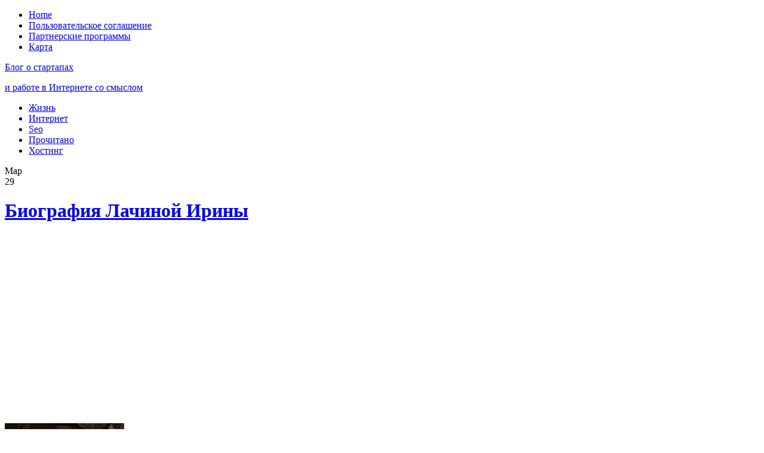

--- FILE ---
content_type: text/html; charset=UTF-8
request_url: https://seolabel.ru/4573.htm
body_size: 11584
content:
<!DOCTYPE html PUBLIC "-//W3C//DTD XHTML 1.0 Transitional//EN" "http://www.w3.org/TR/xhtml1/DTD/xhtml1-transitional.dtd">
<html xmlns="http://www.w3.org/1999/xhtml">
<head profile="http://gmpg.org/xfn/11">
<meta http-equiv="Content-Type" content="text/html; charset=UTF-8" />
<meta name="e61eb53b642fc932f08aafb116ca2fb8" content="">
<title>Биография Лачиной Ирины | Блог о стартапах</title>
<style type="text/css">
  #portrait-bg { background:url(https://seolabel.ru/wp-content/themes/blue-grace.3.5/blue-grace/images/bg-portrait4.jpg); }
</style>
<link rel="alternate" type="application/rss+xml" title="Блог о стартапах RSS Feed" href="https://seolabel.ru/feed" />
<link rel="pingback" href="https://seolabel.ru/xmlrpc.php" />

<meta name='robots' content='max-image-preview:large' />
<link rel="alternate" type="application/rss+xml" title="Блог о стартапах &raquo; Лента" href="https://seolabel.ru/feed" />
<link rel="alternate" type="application/rss+xml" title="Блог о стартапах &raquo; Лента комментариев" href="https://seolabel.ru/comments/feed" />
<link rel="alternate" type="application/rss+xml" title="Блог о стартапах &raquo; Лента комментариев к &laquo;Биография Лачиной Ирины&raquo;" href="https://seolabel.ru/4573.htm/feed" />
<link rel="alternate" title="oEmbed (JSON)" type="application/json+oembed" href="https://seolabel.ru/wp-json/oembed/1.0/embed?url=https%3A%2F%2Fseolabel.ru%2F4573.htm" />
<link rel="alternate" title="oEmbed (XML)" type="text/xml+oembed" href="https://seolabel.ru/wp-json/oembed/1.0/embed?url=https%3A%2F%2Fseolabel.ru%2F4573.htm&#038;format=xml" />
<style id='wp-img-auto-sizes-contain-inline-css' type='text/css'>
img:is([sizes=auto i],[sizes^="auto," i]){contain-intrinsic-size:3000px 1500px}
/*# sourceURL=wp-img-auto-sizes-contain-inline-css */
</style>
<style id='wp-emoji-styles-inline-css' type='text/css'>

	img.wp-smiley, img.emoji {
		display: inline !important;
		border: none !important;
		box-shadow: none !important;
		height: 1em !important;
		width: 1em !important;
		margin: 0 0.07em !important;
		vertical-align: -0.1em !important;
		background: none !important;
		padding: 0 !important;
	}
/*# sourceURL=wp-emoji-styles-inline-css */
</style>
<style id='wp-block-library-inline-css' type='text/css'>
:root{--wp-block-synced-color:#7a00df;--wp-block-synced-color--rgb:122,0,223;--wp-bound-block-color:var(--wp-block-synced-color);--wp-editor-canvas-background:#ddd;--wp-admin-theme-color:#007cba;--wp-admin-theme-color--rgb:0,124,186;--wp-admin-theme-color-darker-10:#006ba1;--wp-admin-theme-color-darker-10--rgb:0,107,160.5;--wp-admin-theme-color-darker-20:#005a87;--wp-admin-theme-color-darker-20--rgb:0,90,135;--wp-admin-border-width-focus:2px}@media (min-resolution:192dpi){:root{--wp-admin-border-width-focus:1.5px}}.wp-element-button{cursor:pointer}:root .has-very-light-gray-background-color{background-color:#eee}:root .has-very-dark-gray-background-color{background-color:#313131}:root .has-very-light-gray-color{color:#eee}:root .has-very-dark-gray-color{color:#313131}:root .has-vivid-green-cyan-to-vivid-cyan-blue-gradient-background{background:linear-gradient(135deg,#00d084,#0693e3)}:root .has-purple-crush-gradient-background{background:linear-gradient(135deg,#34e2e4,#4721fb 50%,#ab1dfe)}:root .has-hazy-dawn-gradient-background{background:linear-gradient(135deg,#faaca8,#dad0ec)}:root .has-subdued-olive-gradient-background{background:linear-gradient(135deg,#fafae1,#67a671)}:root .has-atomic-cream-gradient-background{background:linear-gradient(135deg,#fdd79a,#004a59)}:root .has-nightshade-gradient-background{background:linear-gradient(135deg,#330968,#31cdcf)}:root .has-midnight-gradient-background{background:linear-gradient(135deg,#020381,#2874fc)}:root{--wp--preset--font-size--normal:16px;--wp--preset--font-size--huge:42px}.has-regular-font-size{font-size:1em}.has-larger-font-size{font-size:2.625em}.has-normal-font-size{font-size:var(--wp--preset--font-size--normal)}.has-huge-font-size{font-size:var(--wp--preset--font-size--huge)}.has-text-align-center{text-align:center}.has-text-align-left{text-align:left}.has-text-align-right{text-align:right}.has-fit-text{white-space:nowrap!important}#end-resizable-editor-section{display:none}.aligncenter{clear:both}.items-justified-left{justify-content:flex-start}.items-justified-center{justify-content:center}.items-justified-right{justify-content:flex-end}.items-justified-space-between{justify-content:space-between}.screen-reader-text{border:0;clip-path:inset(50%);height:1px;margin:-1px;overflow:hidden;padding:0;position:absolute;width:1px;word-wrap:normal!important}.screen-reader-text:focus{background-color:#ddd;clip-path:none;color:#444;display:block;font-size:1em;height:auto;left:5px;line-height:normal;padding:15px 23px 14px;text-decoration:none;top:5px;width:auto;z-index:100000}html :where(.has-border-color){border-style:solid}html :where([style*=border-top-color]){border-top-style:solid}html :where([style*=border-right-color]){border-right-style:solid}html :where([style*=border-bottom-color]){border-bottom-style:solid}html :where([style*=border-left-color]){border-left-style:solid}html :where([style*=border-width]){border-style:solid}html :where([style*=border-top-width]){border-top-style:solid}html :where([style*=border-right-width]){border-right-style:solid}html :where([style*=border-bottom-width]){border-bottom-style:solid}html :where([style*=border-left-width]){border-left-style:solid}html :where(img[class*=wp-image-]){height:auto;max-width:100%}:where(figure){margin:0 0 1em}html :where(.is-position-sticky){--wp-admin--admin-bar--position-offset:var(--wp-admin--admin-bar--height,0px)}@media screen and (max-width:600px){html :where(.is-position-sticky){--wp-admin--admin-bar--position-offset:0px}}

/*# sourceURL=wp-block-library-inline-css */
</style><style id='global-styles-inline-css' type='text/css'>
:root{--wp--preset--aspect-ratio--square: 1;--wp--preset--aspect-ratio--4-3: 4/3;--wp--preset--aspect-ratio--3-4: 3/4;--wp--preset--aspect-ratio--3-2: 3/2;--wp--preset--aspect-ratio--2-3: 2/3;--wp--preset--aspect-ratio--16-9: 16/9;--wp--preset--aspect-ratio--9-16: 9/16;--wp--preset--color--black: #000000;--wp--preset--color--cyan-bluish-gray: #abb8c3;--wp--preset--color--white: #ffffff;--wp--preset--color--pale-pink: #f78da7;--wp--preset--color--vivid-red: #cf2e2e;--wp--preset--color--luminous-vivid-orange: #ff6900;--wp--preset--color--luminous-vivid-amber: #fcb900;--wp--preset--color--light-green-cyan: #7bdcb5;--wp--preset--color--vivid-green-cyan: #00d084;--wp--preset--color--pale-cyan-blue: #8ed1fc;--wp--preset--color--vivid-cyan-blue: #0693e3;--wp--preset--color--vivid-purple: #9b51e0;--wp--preset--gradient--vivid-cyan-blue-to-vivid-purple: linear-gradient(135deg,rgb(6,147,227) 0%,rgb(155,81,224) 100%);--wp--preset--gradient--light-green-cyan-to-vivid-green-cyan: linear-gradient(135deg,rgb(122,220,180) 0%,rgb(0,208,130) 100%);--wp--preset--gradient--luminous-vivid-amber-to-luminous-vivid-orange: linear-gradient(135deg,rgb(252,185,0) 0%,rgb(255,105,0) 100%);--wp--preset--gradient--luminous-vivid-orange-to-vivid-red: linear-gradient(135deg,rgb(255,105,0) 0%,rgb(207,46,46) 100%);--wp--preset--gradient--very-light-gray-to-cyan-bluish-gray: linear-gradient(135deg,rgb(238,238,238) 0%,rgb(169,184,195) 100%);--wp--preset--gradient--cool-to-warm-spectrum: linear-gradient(135deg,rgb(74,234,220) 0%,rgb(151,120,209) 20%,rgb(207,42,186) 40%,rgb(238,44,130) 60%,rgb(251,105,98) 80%,rgb(254,248,76) 100%);--wp--preset--gradient--blush-light-purple: linear-gradient(135deg,rgb(255,206,236) 0%,rgb(152,150,240) 100%);--wp--preset--gradient--blush-bordeaux: linear-gradient(135deg,rgb(254,205,165) 0%,rgb(254,45,45) 50%,rgb(107,0,62) 100%);--wp--preset--gradient--luminous-dusk: linear-gradient(135deg,rgb(255,203,112) 0%,rgb(199,81,192) 50%,rgb(65,88,208) 100%);--wp--preset--gradient--pale-ocean: linear-gradient(135deg,rgb(255,245,203) 0%,rgb(182,227,212) 50%,rgb(51,167,181) 100%);--wp--preset--gradient--electric-grass: linear-gradient(135deg,rgb(202,248,128) 0%,rgb(113,206,126) 100%);--wp--preset--gradient--midnight: linear-gradient(135deg,rgb(2,3,129) 0%,rgb(40,116,252) 100%);--wp--preset--font-size--small: 13px;--wp--preset--font-size--medium: 20px;--wp--preset--font-size--large: 36px;--wp--preset--font-size--x-large: 42px;--wp--preset--spacing--20: 0.44rem;--wp--preset--spacing--30: 0.67rem;--wp--preset--spacing--40: 1rem;--wp--preset--spacing--50: 1.5rem;--wp--preset--spacing--60: 2.25rem;--wp--preset--spacing--70: 3.38rem;--wp--preset--spacing--80: 5.06rem;--wp--preset--shadow--natural: 6px 6px 9px rgba(0, 0, 0, 0.2);--wp--preset--shadow--deep: 12px 12px 50px rgba(0, 0, 0, 0.4);--wp--preset--shadow--sharp: 6px 6px 0px rgba(0, 0, 0, 0.2);--wp--preset--shadow--outlined: 6px 6px 0px -3px rgb(255, 255, 255), 6px 6px rgb(0, 0, 0);--wp--preset--shadow--crisp: 6px 6px 0px rgb(0, 0, 0);}:where(.is-layout-flex){gap: 0.5em;}:where(.is-layout-grid){gap: 0.5em;}body .is-layout-flex{display: flex;}.is-layout-flex{flex-wrap: wrap;align-items: center;}.is-layout-flex > :is(*, div){margin: 0;}body .is-layout-grid{display: grid;}.is-layout-grid > :is(*, div){margin: 0;}:where(.wp-block-columns.is-layout-flex){gap: 2em;}:where(.wp-block-columns.is-layout-grid){gap: 2em;}:where(.wp-block-post-template.is-layout-flex){gap: 1.25em;}:where(.wp-block-post-template.is-layout-grid){gap: 1.25em;}.has-black-color{color: var(--wp--preset--color--black) !important;}.has-cyan-bluish-gray-color{color: var(--wp--preset--color--cyan-bluish-gray) !important;}.has-white-color{color: var(--wp--preset--color--white) !important;}.has-pale-pink-color{color: var(--wp--preset--color--pale-pink) !important;}.has-vivid-red-color{color: var(--wp--preset--color--vivid-red) !important;}.has-luminous-vivid-orange-color{color: var(--wp--preset--color--luminous-vivid-orange) !important;}.has-luminous-vivid-amber-color{color: var(--wp--preset--color--luminous-vivid-amber) !important;}.has-light-green-cyan-color{color: var(--wp--preset--color--light-green-cyan) !important;}.has-vivid-green-cyan-color{color: var(--wp--preset--color--vivid-green-cyan) !important;}.has-pale-cyan-blue-color{color: var(--wp--preset--color--pale-cyan-blue) !important;}.has-vivid-cyan-blue-color{color: var(--wp--preset--color--vivid-cyan-blue) !important;}.has-vivid-purple-color{color: var(--wp--preset--color--vivid-purple) !important;}.has-black-background-color{background-color: var(--wp--preset--color--black) !important;}.has-cyan-bluish-gray-background-color{background-color: var(--wp--preset--color--cyan-bluish-gray) !important;}.has-white-background-color{background-color: var(--wp--preset--color--white) !important;}.has-pale-pink-background-color{background-color: var(--wp--preset--color--pale-pink) !important;}.has-vivid-red-background-color{background-color: var(--wp--preset--color--vivid-red) !important;}.has-luminous-vivid-orange-background-color{background-color: var(--wp--preset--color--luminous-vivid-orange) !important;}.has-luminous-vivid-amber-background-color{background-color: var(--wp--preset--color--luminous-vivid-amber) !important;}.has-light-green-cyan-background-color{background-color: var(--wp--preset--color--light-green-cyan) !important;}.has-vivid-green-cyan-background-color{background-color: var(--wp--preset--color--vivid-green-cyan) !important;}.has-pale-cyan-blue-background-color{background-color: var(--wp--preset--color--pale-cyan-blue) !important;}.has-vivid-cyan-blue-background-color{background-color: var(--wp--preset--color--vivid-cyan-blue) !important;}.has-vivid-purple-background-color{background-color: var(--wp--preset--color--vivid-purple) !important;}.has-black-border-color{border-color: var(--wp--preset--color--black) !important;}.has-cyan-bluish-gray-border-color{border-color: var(--wp--preset--color--cyan-bluish-gray) !important;}.has-white-border-color{border-color: var(--wp--preset--color--white) !important;}.has-pale-pink-border-color{border-color: var(--wp--preset--color--pale-pink) !important;}.has-vivid-red-border-color{border-color: var(--wp--preset--color--vivid-red) !important;}.has-luminous-vivid-orange-border-color{border-color: var(--wp--preset--color--luminous-vivid-orange) !important;}.has-luminous-vivid-amber-border-color{border-color: var(--wp--preset--color--luminous-vivid-amber) !important;}.has-light-green-cyan-border-color{border-color: var(--wp--preset--color--light-green-cyan) !important;}.has-vivid-green-cyan-border-color{border-color: var(--wp--preset--color--vivid-green-cyan) !important;}.has-pale-cyan-blue-border-color{border-color: var(--wp--preset--color--pale-cyan-blue) !important;}.has-vivid-cyan-blue-border-color{border-color: var(--wp--preset--color--vivid-cyan-blue) !important;}.has-vivid-purple-border-color{border-color: var(--wp--preset--color--vivid-purple) !important;}.has-vivid-cyan-blue-to-vivid-purple-gradient-background{background: var(--wp--preset--gradient--vivid-cyan-blue-to-vivid-purple) !important;}.has-light-green-cyan-to-vivid-green-cyan-gradient-background{background: var(--wp--preset--gradient--light-green-cyan-to-vivid-green-cyan) !important;}.has-luminous-vivid-amber-to-luminous-vivid-orange-gradient-background{background: var(--wp--preset--gradient--luminous-vivid-amber-to-luminous-vivid-orange) !important;}.has-luminous-vivid-orange-to-vivid-red-gradient-background{background: var(--wp--preset--gradient--luminous-vivid-orange-to-vivid-red) !important;}.has-very-light-gray-to-cyan-bluish-gray-gradient-background{background: var(--wp--preset--gradient--very-light-gray-to-cyan-bluish-gray) !important;}.has-cool-to-warm-spectrum-gradient-background{background: var(--wp--preset--gradient--cool-to-warm-spectrum) !important;}.has-blush-light-purple-gradient-background{background: var(--wp--preset--gradient--blush-light-purple) !important;}.has-blush-bordeaux-gradient-background{background: var(--wp--preset--gradient--blush-bordeaux) !important;}.has-luminous-dusk-gradient-background{background: var(--wp--preset--gradient--luminous-dusk) !important;}.has-pale-ocean-gradient-background{background: var(--wp--preset--gradient--pale-ocean) !important;}.has-electric-grass-gradient-background{background: var(--wp--preset--gradient--electric-grass) !important;}.has-midnight-gradient-background{background: var(--wp--preset--gradient--midnight) !important;}.has-small-font-size{font-size: var(--wp--preset--font-size--small) !important;}.has-medium-font-size{font-size: var(--wp--preset--font-size--medium) !important;}.has-large-font-size{font-size: var(--wp--preset--font-size--large) !important;}.has-x-large-font-size{font-size: var(--wp--preset--font-size--x-large) !important;}
/*# sourceURL=global-styles-inline-css */
</style>

<style id='classic-theme-styles-inline-css' type='text/css'>
/*! This file is auto-generated */
.wp-block-button__link{color:#fff;background-color:#32373c;border-radius:9999px;box-shadow:none;text-decoration:none;padding:calc(.667em + 2px) calc(1.333em + 2px);font-size:1.125em}.wp-block-file__button{background:#32373c;color:#fff;text-decoration:none}
/*# sourceURL=/wp-includes/css/classic-themes.min.css */
</style>
<link rel='stylesheet' id='themeStyle-css' href='https://seolabel.ru/wp-content/themes/blue-grace.3.5/blue-grace/style.css?ver=6.9' type='text/css' media='all' />
<link rel="https://api.w.org/" href="https://seolabel.ru/wp-json/" /><link rel="alternate" title="JSON" type="application/json" href="https://seolabel.ru/wp-json/wp/v2/posts/4573" /><link rel="EditURI" type="application/rsd+xml" title="RSD" href="https://seolabel.ru/xmlrpc.php?rsd" />
<meta name="generator" content="WordPress 6.9" />
<link rel="canonical" href="https://seolabel.ru/4573.htm" />
<link rel='shortlink' href='https://seolabel.ru/?p=4573' />
<script type="text/javascript">

  var _gaq = _gaq || [];
  _gaq.push(['_setAccount', 'UA-13134844-2']);
  _gaq.push(['_trackPageview']);

  (function() {
    var ga = document.createElement('script'); ga.type = 'text/javascript'; ga.async = true;
    ga.src = ('https:' == document.location.protocol ? 'https://ssl' : 'http://www') + '.google-analytics.com/ga.js';
    var s = document.getElementsByTagName('script')[0]; s.parentNode.insertBefore(ga, s);
  })();

</script>

<script async src="//pagead2.googlesyndication.com/pagead/js/adsbygoogle.js"></script>
<script>
  (adsbygoogle = window.adsbygoogle || []).push({
    google_ad_client: "ca-pub-4668822543713657",
    enable_page_level_ads: true
  });
</script>



</head>
<body class="wp-singular post-template-default single single-post postid-4573 single-format-standard wp-theme-blue-grace35blue-grace">
<div id="wrap">
	<div id="menu">
		
			   <ul>
  <li><a href="http://seolabel.ru/">Home</a></li>
	<li class="page_item page-item-3666"><a href="https://seolabel.ru/soglashenie-na-obrabotku-personalnyh-dannyh">Пользовательское соглашение</a></li>
<li class="page_item page-item-256"><a href="https://seolabel.ru/affiliate-programs">Партнерские программы</a></li>
<li class="page_item page-item-2"><a href="https://seolabel.ru/map">Карта</a></li>
	
	 </ul>
				
	
	</div>
	
	<div id="header">
		<span class="btitle"><a href="/">Блог о стартапах</a></span>
		<p class="description">
			<a href="/">и работе в Интернете со смыслом 
			</a>
		</p>
	</div>
	
	<div id="rss-big">
		<a href="https://seolabel.ru/feed" title="Подписка на новости сайта RSS"></a>
	</div>
	
	<div id="portrait-bg"></div>
	<div id="catmenu">
	
			   <ul>
   	<li class="cat-item cat-item-4"><a href="https://seolabel.ru/topics/life">Жизнь</a>
</li>
	<li class="cat-item cat-item-3"><a href="https://seolabel.ru/topics/internet">Интернет</a>
</li>
	<li class="cat-item cat-item-1"><a href="https://seolabel.ru/topics/seo">Seo</a>
</li>
	<li class="cat-item cat-item-31"><a href="https://seolabel.ru/topics/read">Прочитано</a>
</li>
	<li class="cat-item cat-item-6"><a href="https://seolabel.ru/topics/hosting">Хостинг</a>
</li>
	
   </ul>
			
	</div>
<div id="content">
	
		<div id="post-4573" class="post-4573 post type-post status-publish format-standard hentry category-life">

			<div class="entry">
			
				<div class="entrytitle_wrap">
											<div class="entrydate">
							<div class="dateMonth">
								Мар							</div>
							<div class="dateDay">
								29							</div>
						</div>
									 
					<div class="entrytitle">
					
					  
						<h1><a href="https://seolabel.ru/4573.htm" rel="bookmark" title="">Биография Лачиной Ирины</a></h1> 
										</div>
			
						
				</div>
			
			
				<div class="entrybody">	
											<p><script async src="//pagead2.googlesyndication.com/pagead/js/adsbygoogle.js"></script>
<!-- seolab - верх низ -->
<ins class="adsbygoogle"
     style="display:inline-block;width:590px;height:300px"
     data-ad-client="ca-pub-4668822543713657"
     data-ad-slot="3627985255"></ins>
<script>
(adsbygoogle = window.adsbygoogle || []).push({});
</script></p><span style="display:none;" class="fpaping"></span><p><a href="http://seolabel.ru/wp-content/uploads/2019/03/ir.jpg"><img fetchpriority="high" decoding="async" class="size-medium wp-image-4574 aligncenter" src="http://seolabel.ru/wp-content/uploads/2019/03/ir-200x300.jpg" alt="" width="200" height="300" srcset="https://seolabel.ru/wp-content/uploads/2019/03/ir-200x300.jpg 200w, https://seolabel.ru/wp-content/uploads/2019/03/ir.jpg 667w" sizes="(max-width: 200px) 100vw, 200px" /></a></p>
<p><span id="more-4573"></span></p>
<p><span style="font-weight: 400;">Лачина Ирина – это довольно известная личность. Ведь это российская актриса театра, кино. Родилась будущая актриса, 29 августа, 1972 года, в городе Бельцы, где собственно и проходило ее детство. Важно отметить, девочка <a href="http://www.mega-stars.ru/actresses/lachina.php">Лачина Ирина</a> росла исключительно в актерской семье, поэтому никто даже не и не сомневался, кем она станет в будущем.</span></p>
<p><span style="font-weight: 400;">Так как мама достаточно длительное время находилась на съемки, девочку воспитывала любимая бабушка. Конечно, каждую свободную минуту, мама будущей актрисы стремилась проводить со своей дочерью. Таким образом, с самого раннего детства, девочка вращалась исключительно в актерских кругах, тем самым знала все нюансы и тонкости закулисной жизни.<a href="http://seolabel.ru/wp-content/uploads/2019/03/ir2.jpg"><img decoding="async" class="size-medium wp-image-4575 aligncenter" src="http://seolabel.ru/wp-content/uploads/2019/03/ir2-300x200.jpg" alt="" width="300" height="200" srcset="https://seolabel.ru/wp-content/uploads/2019/03/ir2-300x200.jpg 300w, https://seolabel.ru/wp-content/uploads/2019/03/ir2-768x512.jpg 768w, https://seolabel.ru/wp-content/uploads/2019/03/ir2.jpg 900w" sizes="(max-width: 300px) 100vw, 300px" /></a></span></p>
<p><span style="font-weight: 400;">В школе Ирина училась довольно хорошо, так как окончила ее с золотой медалью. Но при этом она всегда понимала, несмотря на то, что знает актерский мир изнутри, все же для головокружительной карьеры одного таланта недостаточно, нужно еще и везение.</span></p>
<p><span style="font-weight: 400;">Хочется напомнить, особую популярность Ирина завоевала в 2001 году. Ведь именно в тот период времени, на экраны выходит сериал под названием «Леди Бомж», который моментально завоевал особый интерес среди телезрителей. После этого, появляется новая, не менее популярная картина, а именно – «Леди Босс», то есть продолжение сюжетной линии первого сериала. Важно добавить, сериал и вовсе бил рекорды просмотров.</span></p>
<p><script async src="//pagead2.googlesyndication.com/pagead/js/adsbygoogle.js"></script>
<!-- seolab - верх низ -->
<ins class="adsbygoogle"
     style="display:inline-block;width:590px;height:300px"
     data-ad-client="ca-pub-4668822543713657"
     data-ad-slot="3627985255"></ins>
<script>
(adsbygoogle = window.adsbygoogle || []).push({});
</script></p>
<script type="text/javascript">(function(w,doc) {
if (!w.__utlWdgt ) {
    w.__utlWdgt = true;
    var d = doc, s = d.createElement('script'), g = 'getElementsByTagName';
    s.type = 'text/javascript'; s.charset='UTF-8'; s.async = true;
    s.src = ('https:' == w.location.protocol ? 'https' : 'http')  + '://w.uptolike.com/widgets/v1/uptolike.js';
    var h=d[g]('body')[0];
    h.appendChild(s);
}})(window,document);
</script>
<div style="text-align:left;" data-lang="ru" data-url="https://seolabel.ru/4573.htm" data-mobile-view="true" data-share-size="30" data-like-text-enable="false" data-background-alpha="0.0" data-pid="cmsseolabelru" data-mode="share" data-background-color="#ffffff" data-share-shape="round-rectangle" data-share-counter-size="12" data-icon-color="#ffffff" data-mobile-sn-ids="fb.vk.tw.wh.ok.vb." data-text-color="#000000" data-buttons-color="#FFFFFF" data-counter-background-color="#ffffff" data-share-counter-type="disable" data-orientation="horizontal" data-following-enable="false" data-sn-ids="vk.tw.ok." data-preview-mobile="false" data-selection-enable="false" data-exclude-show-more="false" data-share-style="1" data-counter-background-alpha="1.0" data-top-button="true" class="uptolike-buttons" ></div>
																			
  	
				</div>
			
				<div class="entrymeta">	
					<div class="postinfo"> 
				
							
												 
												
													<span class="filedto"><a href="https://seolabel.ru/topics/life" rel="category tag">Жизнь</a> </span>
												
													
												
					</div>	
				</div>
			
			                    
				                 
			
			</div>	
			
							<div class="commentsblock">
					
<div id="disqus_thread"></div>
				</div>
					  
	</div>
	
		
			
		
</div>

<div id="sidebar">

	<div id="sidebar-left">
	
		
		<div id="recent-posts-4" class="widget_recent_entries">
		<h4>Свежие записи</h4>
		<ul>
											<li>
					<a href="https://seolabel.ru/5945.htm">AI WP Writer: как разумно использовать ИИ‑плагин для WordPress и не потерять голос сайта</a>
									</li>
											<li>
					<a href="https://seolabel.ru/5938.htm">Кому доверить поведенческие факторы: большой обзор сервисов и личный опыт</a>
									</li>
											<li>
					<a href="https://seolabel.ru/5932.htm">Продвижение и реклама на Авито: практический план, который работает</a>
									</li>
											<li>
					<a href="https://seolabel.ru/5921.htm">Как купить авиабилет и не пожалеть: понятный план от выбора до посадки</a>
									</li>
											<li>
					<a href="https://seolabel.ru/5913.htm">Донат в мобильные игры: почему платят, как не прогореть и что за этим стоит</a>
									</li>
					</ul>

		</div><div id="text-10" class="widget_text"><h4>Как монетизировать/продвигать сайт?</h4>			<div class="textwidget"><p><noindex><strong>Биржи вечных ссылок:</strong></p>
<p><a href="http://gogetlinks.net/?inv=etgx9c" target="_blank" rel="nofollow"><img class="alignnone size-full wp-image-75" src="http://vysokoff.ru/wp-content/uploads/2015/04/gogetlinks.png" alt="gogetlinks" width="16" height="16" /> - GoGetLinks.net - лучшая биржа вечных ссылок</a></p>
<p><a href="http://www.getgoodlinks.ru/?inv=84kru1" target="_blank" rel="nofollow">GetGoodLinks.ru - двигаемся и зарабатываем под Google</a></p>
<p><a href="http://www.rotapost.ru/?a=hogyvo" target="_blank" rel="nofollow"><img class="alignnone size-full wp-image-79" src="http://vysokoff.ru/wp-content/uploads/2015/04/rotapost.png" alt="rotapost" width="16" height="16" /> - Rotapost - статьи, постовые и многое другое!</a></p>
<p><a href="http://blogun.ru/sinologycdfeigg.html" target="_blank" rel="nofollow"><img class="alignnone size-full wp-image-74" src="http://vysokoff.ru/wp-content/uploads/2015/04/blogun.png" alt="blogun" width="16" height="16" /> - Blogun.ru - блоггеры зарабатывают и двигают здесь</a></p>
<p><a href="https://www.blogocash.ru/?w=15482" target="_blank" rel="nofollow"><img class="alignnone size-full wp-image-73" src="http://vysokoff.ru/wp-content/uploads/2015/04/blogocash.png" alt="blogocash" width="16" height="16" /> - BlogoCash.ru - заработай и продвинь блог!</a></p>
<p><strong>Биржи статейного продвижения:</strong></p>
<p><a href="http://webartex.ru?r=bqmkwgpt" target="_blank" rel="nofollow"><img class="alignnone size-full wp-image-80" src="http://vysokoff.ru/wp-content/uploads/2015/04/webartex.png" alt="webartex" width="16" height="16" /> - webartex.ru - статейное продвижение!</a></p>
<p><a href="http://www.miralinks.ru/users/registration/from:198996" target="_blank" rel="nofollow"><img class="alignnone size-full wp-image-76" src="http://vysokoff.ru/wp-content/uploads/2015/04/miralinks.png" alt="miralinks" width="16" height="16" /> - miralniks.ru - двигай и зарабатывай на статьях</a></p>
<p><strong>Биржи временных ссылок:</strong></p>
<p><a href="http://www.sape.ru/r.wlnWxOhSwF.php" target="_blank" rel="nofollow"> <img class="alignnone size-full wp-image-77" src="http://vysokoff.ru/wp-content/uploads/2015/04/pr.sape_.png" alt="pr.sape" width="16" height="16" /> - Sape.ru - старейшая ссылочная биржа</a></noindex></p>
</div>
		</div><div id="text-3" class="widget_text"><h4>Подписка на блог</h4>			<div class="textwidget"><center><br><noindex>
<a rel="nofollow" href="http://fusion.google.com/add?feedurl=http://feeds.feedburner.com/Seolabel"><img src="http://buttons.googlesyndication.com/fusion/add.gif" width="104" height="17" style="border:0" alt="Add to Google Reader or Homepage"/></a></noindex></p><p><a href="http://feeds.feedburner.com/Seolabel"><img src="http://feeds.feedburner.com/~fc/Seolabel?bg=330033&amp;fg=FFFFFF&amp;anim=0" height="26" width="88" style="border:0" alt="" /></a>
<br>
<br>
<!--LiveInternet counter--><script type="text/javascript"><!--
document.write("<a href='http://www.liveinternet.ru/click' "+
"target=_blank><img src='//counter.yadro.ru/hit?t25.2;r"+
escape(document.referrer)+((typeof(screen)=="undefined")?"":
";s"+screen.width+"*"+screen.height+"*"+(screen.colorDepth?
screen.colorDepth:screen.pixelDepth))+";u"+escape(document.URL)+
";"+Math.random()+
"' alt='' title='LiveInternet: показано число посетителей за"+
" сегодня' "+
"border='0' width='88' height='15'><\/a>")
//--></script><!--/LiveInternet--></center>
</div>
		</div><div id="text-11" class="widget_text">			<div class="textwidget"><p><script type="text/javascript">
<!--
var _acic={dataProvider:10};(function(){var e=document.createElement("script");e.type="text/javascript";e.async=true;e.src="https://www.acint.net/aci.js";var t=document.getElementsByTagName("script")[0];t.parentNode.insertBefore(e,t)})()
//-->
</script></p>
</div>
		</div>
		<div id="recent-posts-5" class="widget_recent_entries">
		<h4>Свежие записи</h4>
		<ul>
											<li>
					<a href="https://seolabel.ru/5945.htm">AI WP Writer: как разумно использовать ИИ‑плагин для WordPress и не потерять голос сайта</a>
									</li>
											<li>
					<a href="https://seolabel.ru/5938.htm">Кому доверить поведенческие факторы: большой обзор сервисов и личный опыт</a>
									</li>
											<li>
					<a href="https://seolabel.ru/5932.htm">Продвижение и реклама на Авито: практический план, который работает</a>
									</li>
											<li>
					<a href="https://seolabel.ru/5921.htm">Как купить авиабилет и не пожалеть: понятный план от выбора до посадки</a>
									</li>
											<li>
					<a href="https://seolabel.ru/5913.htm">Донат в мобильные игры: почему платят, как не прогореть и что за этим стоит</a>
									</li>
					</ul>

		</div>	    
	</div>


	<div id="sidebar-right">
	 	         	
		<div class="search-form">  
			 
	    <form method="get" id="searchform" action="/"> 
	        <input type="text" value="Найти..." name="s" id="s" onblur="if (this.value == '')  
	        {this.value = 'Найти...';}"  
	        onfocus="if (this.value == 'Найти...')  
	        {this.value = '';}" /> 
	        <input type="hidden" id="searchsubmit" /> 
	    </form>  
	  </div>
		
		<div id="text-7" class="widget_text"><h4>О блоге</h4>			<div class="textwidget"><p style="text-align: justify;">Не секрет, что достойную работу в Интернете найти можно, с каждым годом рынок интересных направлений по работе только увеличивается. А количество предложений от работодателей возрастает. Как одно из направлений работать из дому, почти без вложений на себя, - это блоггинг.</p>
<p style="text-align: justify;">
<b>Блог SeoLabel</b> - это большой открытый online эксперимент по раскрутке блога и заработку на блоге. Раскрутка блога, монетизация с помощью различных доходных партнёрских программ, - основная цель блога показать, что всё на свете возможно. Ежемесячно публикуются статьи-отчёты по достижению различных целей в раскрутке. А между работой над отчётами, - публикуются статьи и это тоже часть работы над блогом.</p>
</div>
		</div>	
	</div>

</div></div> 
<div id="footer">

<div id="credits">
	
	<div id="ftnav">
		<span class="rss"><a href="https://seolabel.ru/feed" title="Subscribe to RSS"><abbr title="Subscribe to RSS">RSS</abbr></a></span>
	</div>
	      <small>Copyright &copy; 2025     <strong>Блог о стартапах</strong> All rights reserved. Blue Grace theme by Vladimir Prelovac
</small>	
	</div>	
</div>
<script type="text/javascript">
<!--
var _acic={dataProvider:10};(function(){var e=document.createElement("script");e.type="text/javascript";e.async=true;e.src="https://www.acint.net/aci.js";var t=document.getElementsByTagName("script")[0];t.parentNode.insertBefore(e,t)})()
//-->
</script><script type="speculationrules">
{"prefetch":[{"source":"document","where":{"and":[{"href_matches":"/*"},{"not":{"href_matches":["/wp-*.php","/wp-admin/*","/wp-content/uploads/*","/wp-content/*","/wp-content/plugins/*","/wp-content/themes/blue-grace.3.5/blue-grace/*","/*\\?(.+)"]}},{"not":{"selector_matches":"a[rel~=\"nofollow\"]"}},{"not":{"selector_matches":".no-prefetch, .no-prefetch a"}}]},"eagerness":"conservative"}]}
</script>
<script>fetch('https://seolabel.ru/wp-admin/admin-ajax.php?action=assistcron&nonce=7d92914355')</script><script type="text/javascript" src="https://seolabel.ru/wp-includes/js/comment-reply.min.js?ver=6.9" id="comment-reply-js" async="async" data-wp-strategy="async" fetchpriority="low"></script>
<script type="text/javascript" id="disqus_count-js-extra">
/* <![CDATA[ */
var countVars = {"disqusShortname":"seolabelru"};
//# sourceURL=disqus_count-js-extra
/* ]]> */
</script>
<script type="text/javascript" src="https://seolabel.ru/wp-content/plugins/disqus-comment-system/public/js/comment_count.js?ver=3.1.3" id="disqus_count-js"></script>
<script type="text/javascript" id="disqus_embed-js-extra">
/* <![CDATA[ */
var embedVars = {"disqusConfig":{"integration":"wordpress 3.1.3 6.9"},"disqusIdentifier":"4573 http://seolabel.ru/?p=4573","disqusShortname":"seolabelru","disqusTitle":"\u0411\u0438\u043e\u0433\u0440\u0430\u0444\u0438\u044f \u041b\u0430\u0447\u0438\u043d\u043e\u0439 \u0418\u0440\u0438\u043d\u044b","disqusUrl":"https://seolabel.ru/4573.htm","postId":"4573"};
//# sourceURL=disqus_embed-js-extra
/* ]]> */
</script>
<script type="text/javascript" src="https://seolabel.ru/wp-content/plugins/disqus-comment-system/public/js/comment_embed.js?ver=3.1.3" id="disqus_embed-js"></script>
<script id="wp-emoji-settings" type="application/json">
{"baseUrl":"https://s.w.org/images/core/emoji/17.0.2/72x72/","ext":".png","svgUrl":"https://s.w.org/images/core/emoji/17.0.2/svg/","svgExt":".svg","source":{"concatemoji":"https://seolabel.ru/wp-includes/js/wp-emoji-release.min.js?ver=6.9"}}
</script>
<script type="module">
/* <![CDATA[ */
/*! This file is auto-generated */
const a=JSON.parse(document.getElementById("wp-emoji-settings").textContent),o=(window._wpemojiSettings=a,"wpEmojiSettingsSupports"),s=["flag","emoji"];function i(e){try{var t={supportTests:e,timestamp:(new Date).valueOf()};sessionStorage.setItem(o,JSON.stringify(t))}catch(e){}}function c(e,t,n){e.clearRect(0,0,e.canvas.width,e.canvas.height),e.fillText(t,0,0);t=new Uint32Array(e.getImageData(0,0,e.canvas.width,e.canvas.height).data);e.clearRect(0,0,e.canvas.width,e.canvas.height),e.fillText(n,0,0);const a=new Uint32Array(e.getImageData(0,0,e.canvas.width,e.canvas.height).data);return t.every((e,t)=>e===a[t])}function p(e,t){e.clearRect(0,0,e.canvas.width,e.canvas.height),e.fillText(t,0,0);var n=e.getImageData(16,16,1,1);for(let e=0;e<n.data.length;e++)if(0!==n.data[e])return!1;return!0}function u(e,t,n,a){switch(t){case"flag":return n(e,"\ud83c\udff3\ufe0f\u200d\u26a7\ufe0f","\ud83c\udff3\ufe0f\u200b\u26a7\ufe0f")?!1:!n(e,"\ud83c\udde8\ud83c\uddf6","\ud83c\udde8\u200b\ud83c\uddf6")&&!n(e,"\ud83c\udff4\udb40\udc67\udb40\udc62\udb40\udc65\udb40\udc6e\udb40\udc67\udb40\udc7f","\ud83c\udff4\u200b\udb40\udc67\u200b\udb40\udc62\u200b\udb40\udc65\u200b\udb40\udc6e\u200b\udb40\udc67\u200b\udb40\udc7f");case"emoji":return!a(e,"\ud83e\u1fac8")}return!1}function f(e,t,n,a){let r;const o=(r="undefined"!=typeof WorkerGlobalScope&&self instanceof WorkerGlobalScope?new OffscreenCanvas(300,150):document.createElement("canvas")).getContext("2d",{willReadFrequently:!0}),s=(o.textBaseline="top",o.font="600 32px Arial",{});return e.forEach(e=>{s[e]=t(o,e,n,a)}),s}function r(e){var t=document.createElement("script");t.src=e,t.defer=!0,document.head.appendChild(t)}a.supports={everything:!0,everythingExceptFlag:!0},new Promise(t=>{let n=function(){try{var e=JSON.parse(sessionStorage.getItem(o));if("object"==typeof e&&"number"==typeof e.timestamp&&(new Date).valueOf()<e.timestamp+604800&&"object"==typeof e.supportTests)return e.supportTests}catch(e){}return null}();if(!n){if("undefined"!=typeof Worker&&"undefined"!=typeof OffscreenCanvas&&"undefined"!=typeof URL&&URL.createObjectURL&&"undefined"!=typeof Blob)try{var e="postMessage("+f.toString()+"("+[JSON.stringify(s),u.toString(),c.toString(),p.toString()].join(",")+"));",a=new Blob([e],{type:"text/javascript"});const r=new Worker(URL.createObjectURL(a),{name:"wpTestEmojiSupports"});return void(r.onmessage=e=>{i(n=e.data),r.terminate(),t(n)})}catch(e){}i(n=f(s,u,c,p))}t(n)}).then(e=>{for(const n in e)a.supports[n]=e[n],a.supports.everything=a.supports.everything&&a.supports[n],"flag"!==n&&(a.supports.everythingExceptFlag=a.supports.everythingExceptFlag&&a.supports[n]);var t;a.supports.everythingExceptFlag=a.supports.everythingExceptFlag&&!a.supports.flag,a.supports.everything||((t=a.source||{}).concatemoji?r(t.concatemoji):t.wpemoji&&t.twemoji&&(r(t.twemoji),r(t.wpemoji)))});
//# sourceURL=https://seolabel.ru/wp-includes/js/wp-emoji-loader.min.js
/* ]]> */
</script>


<!-- Yandex.Metrika counter -->
<script type="text/javascript">
    (function (d, w, c) {
        (w[c] = w[c] || []).push(function() {
            try {
                w.yaCounter37640495 = new Ya.Metrika({
                    id:37640495,
                    clickmap:true,
                    trackLinks:true,
                    accurateTrackBounce:true,
                    webvisor:true
                });
            } catch(e) { }
        });

        var n = d.getElementsByTagName("script")[0],
            s = d.createElement("script"),
            f = function () { n.parentNode.insertBefore(s, n); };
        s.type = "text/javascript";
        s.async = true;
        s.src = "https://mc.yandex.ru/metrika/watch.js";

        if (w.opera == "[object Opera]") {
            d.addEventListener("DOMContentLoaded", f, false);
        } else { f(); }
    })(document, window, "yandex_metrika_callbacks");
</script>
<noscript><div><img src="https://mc.yandex.ru/watch/37640495" style="position:absolute; left:-9999px;" alt="" /></div></noscript>
<!-- /Yandex.Metrika counter -->

</body>
</html>
  


--- FILE ---
content_type: text/html; charset=utf-8
request_url: https://www.google.com/recaptcha/api2/aframe
body_size: 263
content:
<!DOCTYPE HTML><html><head><meta http-equiv="content-type" content="text/html; charset=UTF-8"></head><body><script nonce="Ng8Kewcdy7HlVc6kpxHkkg">/** Anti-fraud and anti-abuse applications only. See google.com/recaptcha */ try{var clients={'sodar':'https://pagead2.googlesyndication.com/pagead/sodar?'};window.addEventListener("message",function(a){try{if(a.source===window.parent){var b=JSON.parse(a.data);var c=clients[b['id']];if(c){var d=document.createElement('img');d.src=c+b['params']+'&rc='+(localStorage.getItem("rc::a")?sessionStorage.getItem("rc::b"):"");window.document.body.appendChild(d);sessionStorage.setItem("rc::e",parseInt(sessionStorage.getItem("rc::e")||0)+1);localStorage.setItem("rc::h",'1766766729061');}}}catch(b){}});window.parent.postMessage("_grecaptcha_ready", "*");}catch(b){}</script></body></html>

--- FILE ---
content_type: application/javascript;charset=utf-8
request_url: https://w.uptolike.com/widgets/v1/version.js?cb=cb__utl_cb_share_1766766725937184
body_size: 397
content:
cb__utl_cb_share_1766766725937184('1ea92d09c43527572b24fe052f11127b');